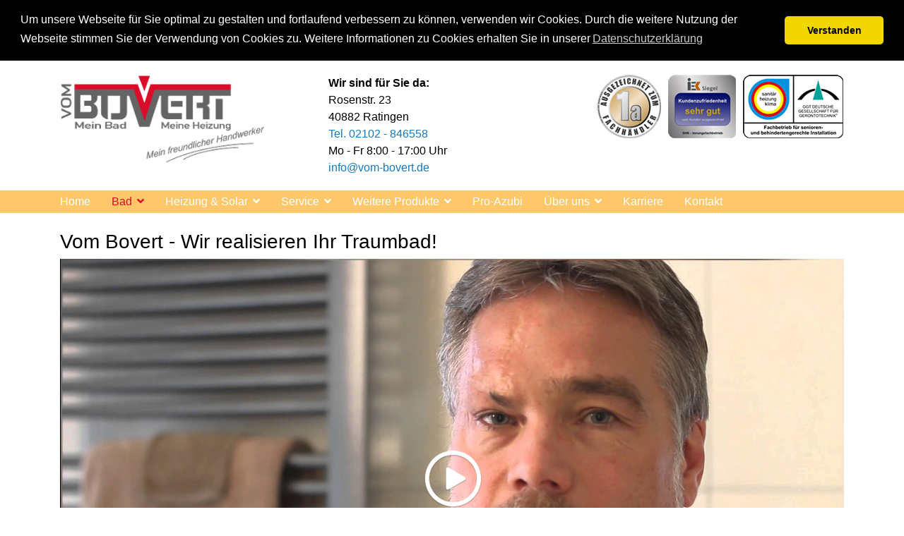

--- FILE ---
content_type: text/html; charset=utf-8
request_url: https://www.vombovert.com/index.php/bad
body_size: 23598
content:

<!doctype html>
<html lang="de-de" dir="ltr">
    <head>
        <meta charset="utf-8">
        <meta name="viewport" content="width=device-width, initial-scale=1, shrink-to-fit=no">
        <link rel="canonical" href="https://www.vombovert.com/index.php/bad">
        <base href="https://www.vombovert.com/index.php/bad" />
	<meta http-equiv="content-type" content="text/html; charset=utf-8" />
	<meta name="author" content="Super User" />
	<meta name="description" content="Vom Bovert - die Nr. 1 in Ratingen! Vom Bovert ist Ihr mehrfach ausgezeichneter Fachbetrieb für Bäder, Heizanlagen und Haustechnik." />
	<meta name="generator" content="Joomla! - Open Source Content Management" />
	<title>Vom Bovert GmbH - Bad</title>
	<link href="/templates/shaper_helixultimate/images/favicon.ico" rel="shortcut icon" type="image/vnd.microsoft.icon" />
	<link href="/templates/shaper_helixultimate/favicon.ico" rel="shortcut icon" type="image/vnd.microsoft.icon" />
	<link href="/templates/shaper_helixultimate/css/bootstrap.min.css" rel="stylesheet" type="text/css" />
	<link href="/templates/shaper_helixultimate/css/font-awesome.min.css" rel="stylesheet" type="text/css" />
	<link href="/templates/shaper_helixultimate/css/fa-v4-shims.css" rel="stylesheet" type="text/css" />
	<link href="/templates/shaper_helixultimate/css/template.css" rel="stylesheet" type="text/css" />
	<link href="/templates/shaper_helixultimate/css/presets/default.css" rel="stylesheet" type="text/css" />
	<link href="/templates/shaper_helixultimate/css/custom.css" rel="stylesheet" type="text/css" />
	<link href="/media/yendifvideoshare/assets/site/css/yendifvideoshare.css?v=1.2.6" rel="stylesheet" type="text/css" media="screen" />
	<link href="/media/yendifvideoshare/player/yendifplayer.css?v=1.2.6" rel="stylesheet" type="text/css" media="screen" />
	<link href="/media/plg_system_kickgdpr/css/cookieconsent.min.css?87836dfeccf926e8332f48335938a444" rel="stylesheet" type="text/css" />
	<style type="text/css">
body{font-family: 'Helvetica', sans-serif;font-size: 16px;font-style: normal;}
h1{font-family: 'Arial', sans-serif;}
.sp-megamenu-parent > li > a, .sp-megamenu-parent > li > span, .sp-megamenu-parent .sp-dropdown li.sp-menu-item > a{font-family: 'Helvetica', sans-serif;font-size: 16px;font-weight: 400;}
.logo-image {height:125px;}.logo-image-phone {height:125px;}#sp-section-1{ padding:20px 0; }#sp-section-2{ background-color:#fec769;padding:4px 0; }#sp-slider{ margin:12px 0 0 0; }#sp-footer{ margin:25px 0 0; }
/* Custom CSS */
.cc-animate.cc-revoke.cc-top {
display:none;
}
/* End Custom CSS */

	</style>
	<script src="/media/jui/js/jquery.min.js?87836dfeccf926e8332f48335938a444" type="text/javascript"></script>
	<script src="/media/jui/js/jquery-noconflict.js?87836dfeccf926e8332f48335938a444" type="text/javascript"></script>
	<script src="/media/jui/js/jquery-migrate.min.js?87836dfeccf926e8332f48335938a444" type="text/javascript"></script>
	<script src="/media/system/js/caption.js?87836dfeccf926e8332f48335938a444" type="text/javascript"></script>
	<script src="/templates/shaper_helixultimate/js/popper.min.js" type="text/javascript"></script>
	<script src="/templates/shaper_helixultimate/js/bootstrap.min.js" type="text/javascript"></script>
	<script src="/templates/shaper_helixultimate/js/main.js" type="text/javascript"></script>
	<script src="/media/yendifvideoshare/player/yendifplayer.js?v=1.2.6" type="text/javascript"></script>
	<script src="/media/plg_system_kickgdpr/js/cookieconsent.min.js?87836dfeccf926e8332f48335938a444" type="text/javascript"></script>
	<script type="text/javascript">
jQuery(window).on('load',  function() {
				new JCaption('img.caption');
			});template="shaper_helixultimate";yendifplayer.config = {"autoplay":1,"analytics":"","autoplaylist":1,"can_skip_adverts":1,"controlbar":1,"currenttime":1,"download":0,"duration":1,"embed":1,"engine":"html5","fullscreen":1,"keyboard":1,"license":"","logo":"","loop":0,"playbtn":1,"playpause":1,"progress":1,"ratio":"0.5625","share":1,"show_adverts_timeframe":1,"show_skip_adverts_on":5,"theme":"black","volume":0.5,"volumebtn":1,"responsive":1,"playlistWidth":250,"playlistHeight":150,"playlistPosition":"right","origin":"https:\/\/www.vombovert.com\/"};    var _paq = window._paq || [];// Start Cookie Alert
window.addEventListener("load", function(){
window.cookieconsent.initialise({
  "palette": {
    "popup": {
      "background": "#000000",
      "text": "#ffffff"
    },
    "button": {
      "background": "#f1d600",
      "text": "#000000",
    }
  },
  "theme": "classic",
  "position": "top",
  "static": true,
  "type": "",
  "revokeBtn": "<div class=\"cc-revoke {{classes}}\">Datenschutz</div>",
  "content": {
    "message": "Um unsere Webseite für Sie optimal zu gestalten und fortlaufend verbessern zu können, verwenden wir Cookies. Durch die weitere Nutzung der Webseite stimmen Sie der Verwendung von Cookies zu. Weitere Informationen zu Cookies erhalten Sie in unserer",
    "dismiss": "Verstanden",
    "allow": "Cookies zulassen",
    "deny": "Cookies ablehnen",
    "link": "Datenschutzerklärung",
    "imprint_link": "Text für den Link zur Datenschutzerklärung. Bspw. Mehr Infos (benötigt das ausgefülllte Feld Link).",
    "href": "/index.php/datenschutz",
  },
  "cookie": {
    "expiryDays": 7
  },
  "elements": {
    "messagelink": "<span id=\"cookieconsent:desc\" class=\"cc-message\">{{message}}<a aria-label=\"learn more about cookies\" role=\"button\" tabindex=\"0\" class=\"cc-link\" href=\"/index.php/datenschutz\" target=\"_blank\">{{link}}</a></span>"
  },
  onInitialise: function (status) {
    handleCookies(status);
  },
  onStatusChange: function (status, chosenBefore) {
    handleCookies(status);
  },
  onRevokeChoice: function () {
    handleCookies(status);
  }
})});
// End Cookie Alert
function handleCookies(status){






}

// Init handleCookies if the user doesn't choose any options
if (document.cookie.split(';').filter(function(item) {
    return item.indexOf('cookieconsent_status=') >= 0
}).length == 0) {
  handleCookies('notset');
};
	</script>
<script src="https://wt.lokalleads-cci.com/js/swet.min.
js" type="text/javascript"></script>
    </head>
    <body class="site helix-ultimate com-content view-article layout-default task-none itemid-133 de-de ltr layout-fluid offcanvas-init offcanvs-position-right">
    
    <div class="body-wrapper">
        <div class="body-innerwrapper">
                        <section id="sp-section-1"><div class="container"><div class="container-inner"><div class="row"><div id="sp-logo" class="col-lg-4 "><div class="sp-column "><div class="logo"><a href="/"><img class="logo-image" src="/images/logo.png" alt="Vom Bovert GmbH"></a></div></div></div><div id="sp-top1" class="col-lg-4 "><div class="sp-column "><div class="sp-module "><div class="sp-module-content">

<div class="custom"  >
	<span>
	<strong>Wir sind für Sie da:</strong><br>Rosenstr. 23<br>40882 Ratingen<br><a href="tel:02102846558">Tel. 02102 - 846558</a><br>Mo - Fr 8:00 - 17:00 Uhr<br><a href="mailto:info@vom-bovert.de?subject=Anfrage von der Webseite">info@vom-bovert.de</a>
</span></div>
</div></div></div></div><div id="sp-top2" class="col-lg-4 "><div class="sp-column "><div class="sp-module "><div class="sp-module-content">

<div class="custom"  >
	<img src="/images/img_fachhandel_siegel_small.png" alt="" class="pull-left" style="margin-right:10px"/>
<img src="/images/iek_siegel_small.png" alt="" class="pull-left" style="margin-right:10px"/>
<img src="/images/img_barrierefreies_bad_small.png" alt="" class="pull-left"/></div>
</div></div></div></div></div></div></div></section><section id="sp-section-2"><div class="container"><div class="container-inner"><div class="row"><div id="sp-menu" class="col-lg-12 "><div class="sp-column "><nav class="sp-megamenu-wrapper" role="navigation"><a id="offcanvas-toggler" aria-label="Navigation" class="offcanvas-toggler-right d-block d-lg-none" href="#"><i class="fa fa-bars" aria-hidden="true" title="Navigation"></i></a><ul class="sp-megamenu-parent menu-animation-none d-none d-lg-block"><li class="sp-menu-item"><a  href="/index.php" >Home</a></li><li class="sp-menu-item sp-has-child current-item active"><a  href="/index.php/bad" >Bad</a><div class="sp-dropdown sp-dropdown-main sp-menu-right" style="width: 240px;"><div class="sp-dropdown-inner"><ul class="sp-dropdown-items"><li class="sp-menu-item stoerer"><a  href="/index.php/bad/badrechner" >Badrechner</a></li><li class="sp-menu-item"><a  href="/index.php/bad/3d-badplanung" >3D Badplanung</a></li><li class="sp-menu-item sp-has-child"><a  href="/index.php/bad/badsanierung" >Badsanierung</a><div class="sp-dropdown sp-dropdown-sub sp-menu-right" style="width: 240px;"><div class="sp-dropdown-inner"><ul class="sp-dropdown-items"><li class="sp-menu-item"><a  href="/index.php/bad/badsanierung/vorher-nachher" >Vorher / Nachher</a></li><li class="sp-menu-item"><a  href="/index.php/bad/badsanierung/badvergroesserung" >Badvergrößerung</a></li><li class="sp-menu-item"><a  href="/index.php/bad/badsanierung/wannensanierung" >Wannensanierung</a></li></ul></div></div></li><li class="sp-menu-item"><a  href="/index.php/bad/50-barrierefreies-bad" >50+ / Barrierefreies Bad </a></li><li class="sp-menu-item"><a  href="/index.php/bad/traumbaeder" >Traumbäder</a></li><li class="sp-menu-item"><a  href="/index.php/bad/armaturen" >Armaturen</a></li><li class="sp-menu-item"><a  href="/index.php/bad/badkeramik-badmoebel" >Badkeramik / Badmöbel</a></li><li class="sp-menu-item"><a  href="/index.php/bad/badewannen" >Badewannen</a></li><li class="sp-menu-item"><a  href="/index.php/bad/duschen" >Duschen</a></li><li class="sp-menu-item"><a  href="https://www.hsk.de/de/de/site/ausstellung" target="_blank" >HSK-Ausstellung</a></li></ul></div></div></li><li class="sp-menu-item sp-has-child"><a  href="/index.php/heizung-solar" >Heizung &amp; Solar</a><div class="sp-dropdown sp-dropdown-main sp-menu-right" style="width: 240px;"><div class="sp-dropdown-inner"><ul class="sp-dropdown-items"><li class="sp-menu-item stoerer"><a  href="/index.php/heizung-solar/heizungsrechner" >Heizungsrechner</a></li><li class="sp-menu-item"><a  href="/index.php/heizung-solar/heizungs-effizienzcheck" >Heizungs-Effizienzcheck</a></li><li class="sp-menu-item"><a  href="/index.php/heizung-solar/energiepass" >Energiepass</a></li><li class="sp-menu-item sp-has-child"><a  href="/index.php/heizung-solar/planung-neue-heizungsanlage" >Planung neue Heizungsanlage</a><div class="sp-dropdown sp-dropdown-sub sp-menu-right" style="width: 240px;"><div class="sp-dropdown-inner"><ul class="sp-dropdown-items"><li class="sp-menu-item"><a  href="/index.php/heizung-solar/planung-neue-heizungsanlage/kombi-anlage-solvismax" >Kombi-Anlage SolvisMax</a></li><li class="sp-menu-item"><a  href="/index.php/heizung-solar/planung-neue-heizungsanlage/referenzen" >Referenzen</a></li></ul></div></div></li><li class="sp-menu-item"><a  href="/index.php/heizung-solar/heizungs-wartung" >Heizungs-Wartung</a></li><li class="sp-menu-item"></li><li class="sp-menu-item"><a  href="/index.php/heizung-solar/hydraulischer-abgleich" >Hydraulischer Abgleich</a></li><li class="sp-menu-item"><a  href="/index.php/heizung-solar/waermepumpen" >Wärmepumpen</a></li></ul></div></div></li><li class="sp-menu-item sp-has-child"><a  href="/index.php/service" >Service</a><div class="sp-dropdown sp-dropdown-main sp-menu-right" style="width: 240px;"><div class="sp-dropdown-inner"><ul class="sp-dropdown-items"><li class="sp-menu-item"><a  href="/index.php/service/wartung-reparaturen-heizung" >Wartung / Reparaturen Heizung</a></li><li class="sp-menu-item"><a  href="/index.php/service/reparaturen-bad-sanitaer" >Reparaturen Bad / Sanitär</a></li><li class="sp-menu-item"><a  href="/index.php/service/links" >Links</a></li></ul></div></div></li><li class="sp-menu-item sp-has-child"><a  href="/index.php/weitere-produkte" >Weitere Produkte</a><div class="sp-dropdown sp-dropdown-main sp-menu-right" style="width: 240px;"><div class="sp-dropdown-inner"><ul class="sp-dropdown-items"><li class="sp-menu-item"><a  href="/index.php/weitere-produkte/wassersystem-grohe-blue" >Wassersystem GROHE Blue®</a></li><li class="sp-menu-item"><a  href="/index.php/weitere-produkte/fawas-staubsauganlagen" >FAWAS Staubsauganlagen</a></li></ul></div></div></li><li class="sp-menu-item"><a  href="/index.php/pro-azubi" >Pro-Azubi</a></li><li class="sp-menu-item sp-has-child"><a  href="/index.php/ueber-uns" >Über uns</a><div class="sp-dropdown sp-dropdown-main sp-menu-right" style="width: 240px;"><div class="sp-dropdown-inner"><ul class="sp-dropdown-items"><li class="sp-menu-item"><a  href="/index.php/ueber-uns/unser-team" >Unser Team</a></li><li class="sp-menu-item"><a  href="/index.php/ueber-uns/vom-bovert-garantien" >Vom Bovert Garantien</a></li><li class="sp-menu-item"><a  href="/index.php/ueber-uns/soziale-projekte" >Soziale Projekte</a></li><li class="sp-menu-item"><a  href="/index.php/ueber-uns/unsere-partner" >Unsere Partner</a></li><li class="sp-menu-item"><a  href="/index.php/ueber-uns/unit" >UNIT</a></li></ul></div></div></li><li class="sp-menu-item"><a  href="/index.php/karriere" >Karriere</a></li><li class="sp-menu-item"><a  href="/index.php/kontakt" >Kontakt</a></li></ul></nav></div></div></div></div></div></section><section id="sp-slider"><div class="container"><div class="container-inner"><div class="row"><div id="sp-slider" class="col-lg-12 "><div class="sp-column "><div class="sp-module "><div class="sp-module-content">
<div class="yendif-video-share ">
			<h3>Vom Bovert - Wir realisieren Ihr Traumbad!</h3>
	
	<div class="yendifplayer" data-vid="1" data-autoplay="0" data-engine="html5"><video controls poster=/media/yendifvideoshare/videos/1/BB.jpg><source type="video/mp4" src="/media/BB.mp4"></video></div>
			<p></p>
	</div></div></div></div></div></div></div></div></section><section id="sp-section-5"><div class="container"><div class="container-inner"><div class="row"><main id="sp-component" class="col-lg-12 " role="main"><div class="sp-column "><div id="system-message-container">
	</div>
<div class="article-details " itemscope itemtype="https://schema.org/Article">
	<meta itemprop="inLanguage" content="de-DE">
	
					
	
		
		<div class="article-can-edit d-flex flex-wrap justify-content-between">
				</div>
	
		
			
		
		
	
	<div itemprop="articleBody">
		<h4>Vom Bovert ist in Ratingen und Umgebung Ihr Handwerksbetrieb Nummer 1, wenn Sie ein neues Bad planen oder ihr altes Bad sanieren wollen.</h4>
<p>Wir bieten Ihnen alles aus einer Hand:</p>
<ul>
<li>detaillierte 3D-Badplanung</li>
<li>​Neubau, Umbau, Sanierung und Reparatur mit Rundum-zufrieden-Garantie</li>
<li>fachmännische Beratung bei der Auswahl der geeigneten Sanitärkeramik, Wannen, ​Duschen, Armaturen, Accessoires und Bademöbeln</li>
<li>Auswahl aus dem kompletten Programm der führenden Hersteller wie Keramag, Sanipa, Villeroy &amp; Boch, HSK Duschkabinen, Kaldewei und Hansa wählen</li>
<li>garantiert termingerechte Fertigstellung</li>
</ul>
<p>Wir haben auch für knifflige Aufgaben die richtige Lösung – vom Umbau eines Zimmers zur Wellness-Oase bis hin zu Einbau eines Whirlpools, einer Saunaanlage oder ökomisch und ökologisch sinnvoller Wasseraufbereitung.</p>
<p>Lassen Sie sich inspirieren: <a href="/index.php/bad/traumbaeder">Unsere Auswahl von Muster-Traumbädern.</a></p>
<h4>Das barrierefreie Bad: Altersgerechte Planung mit Vom Bovert!</h4>
<p>Auch im Alter sollten Sie Ihr Bad noch ohne Einschränkung genießen können. Wir helfen Ihnen dabei, Funktion, höchsten Komfort und modernes Design sinnvoll miteinander zu verbinden.</p>
<p><a href="/index.php/bad/50-barrierefreies-bad">» Mehr erfahren Sie hier.</a></p>
<h4>Garantiert günstig</h4>
<p>Wir geben unsere günstigen Einkaufskonditionen an Sie weiter: Unsere einzigartige Fairpreis-Garantie sichert Sie gegen zu hohe Kosten ab. Sollten Sie eine von uns angebotene Dienstleistung verbunden mit unserem Service und den von uns gelieferten Produkten innerhalb von 14 Tagen nach Auftragserteilung preiswerter erhalten können, zahlen wir Ihnen den Differenzbetrag!</p>
<p><a href="/index.php/ueber-uns/vom-bovert-garantien">» Alle Garantien auf einen Blick finden Sie hier.</a></p>
<h4>Ihr freundlicher Handwerksbetrieb in Ratingen</h4>
<p>Auch wenn Sie einen Rohrbruch zu beseitigen haben oder eine kostengünstige <a href="#">Wanne-in-Wanne-Sanierung</a> wünschen – vom Bovert bietet Ihnen stets garantierte und zuverlässige Leistung zum günstigen Preis.</p> 	</div>

	
	
				
				
		
	

	
				</div>

</div></main></div></div></div></section><section id="sp-section-9"><div class="container"><div class="container-inner"><div class="row"><div id="sp-position7" class="col-lg-12 "><div class="sp-column "><div class="sp-module "><div class="sp-module-content">

<div class="custom"  >
	<h4>Die einzigartigen Vom Bovert Garantien</h4>
<div class="garantien">
	<ul>
		<li><a href="/index.php/ueber-uns/vom-bovert-garantien">Bad Design-Garantie</a></li>
		<li><a href="/index.php/ueber-uns/vom-bovert-garantien">Energiespar-Garantie</a></li>
		<li><a href="/index.php/ueber-uns/vom-bovert-garantien">Festpreis-Garantie</a></li>
		<li><a href="/index.php/ueber-uns/vom-bovert-garantien">Fairpreis-Garantie</a></li>
		<li><a href="/index.php/ueber-uns/vom-bovert-garantien">Termin-Garantie</a></li>
		<li><a href="/index.php/ueber-uns/vom-bovert-garantien">Rundum-Sorglos-Garantie</a></li>
		<li><a href="/index.php/ueber-uns/vom-bovert-garantien">15 Jahres-Garantie</a></li>
	</ul>
</div><br /><br />
<div><p><a href="/index.php/ueber-uns/vom-bovert-garantien">» alle Vom Bovert Garantien im Detail</a></p></div></div>
</div></div></div></div></div></div></div></section><footer id="sp-footer"><div class="container"><div class="container-inner"><div class="row"><div id="sp-bottom1" class="col-lg-4 "><div class="sp-column "><div class="sp-module "><div class="sp-module-content">

<div class="custom"  >
	<a href="/index.php/ueber-uns/unit"><img src="/images/unit_logo.jpg" alt="UNIT Unternehmer Netzwerk im Talschlösschen - Logo"  width="auto" height="55"></a></div>
</div></div></div></div><div id="sp-footer1" class="col-lg-4 "><div class="sp-column "></div></div><div id="sp-footer2" class="col-lg-4 "><div class="sp-column "><div class="sp-module "><div class="sp-module-content"><ul class="menu">
<li class="item-122"><a href="/index.php/impressum" >Impressum</a></li><li class="item-123"><a href="/index.php/datenschutz" >Datenschutz</a></li></ul>
</div></div></div></div></div></div></div></footer>        </div>
    </div>

    <!-- Off Canvas Menu -->
    <div class="offcanvas-overlay"></div>
    <div class="offcanvas-menu">
        <a href="#" class="close-offcanvas"><span class="fa fa-remove"></span></a>
        <div class="offcanvas-inner">
                            <div class="sp-module "><h3 class="sp-module-title">Menu</h3><div class="sp-module-content"><ul class="menu">
<li class="item-101 default"><a href="/index.php" >Home</a></li><li class="item-133 current active menu-deeper menu-parent"><a href="/index.php/bad" >Bad<span class="menu-toggler"></span></a><ul class="menu-child"><li class="item-160"><a href="/index.php/bad/badrechner" >Badrechner</a></li><li class="item-139"><a href="/index.php/bad/3d-badplanung" >3D Badplanung</a></li><li class="item-140 menu-deeper menu-parent"><a href="/index.php/bad/badsanierung" >Badsanierung<span class="menu-toggler"></span></a><ul class="menu-child"><li class="item-142"><a href="/index.php/bad/badsanierung/vorher-nachher" >Vorher / Nachher</a></li><li class="item-141"><a href="/index.php/bad/badsanierung/badvergroesserung" >Badvergrößerung</a></li><li class="item-143"><a href="/index.php/bad/badsanierung/wannensanierung" >Wannensanierung</a></li></ul></li><li class="item-145"><a href="/index.php/bad/50-barrierefreies-bad" >50+ / Barrierefreies Bad </a></li><li class="item-144"><a href="/index.php/bad/traumbaeder" >Traumbäder</a></li><li class="item-149"><a href="/index.php/bad/armaturen" >Armaturen</a></li><li class="item-146"><a href="/index.php/bad/badkeramik-badmoebel" >Badkeramik / Badmöbel</a></li><li class="item-148"><a href="/index.php/bad/badewannen" >Badewannen</a></li><li class="item-147"><a href="/index.php/bad/duschen" >Duschen</a></li><li class="item-228"><a href="https://www.hsk.de/de/de/site/ausstellung" target="_blank" rel="noopener noreferrer">HSK-Ausstellung</a></li></ul></li><li class="item-134 menu-deeper menu-parent"><a href="/index.php/heizung-solar" >Heizung &amp; Solar<span class="menu-toggler"></span></a><ul class="menu-child"><li class="item-119"><a href="/index.php/heizung-solar/heizungsrechner" >Heizungsrechner</a></li><li class="item-150"><a href="/index.php/heizung-solar/heizungs-effizienzcheck" >Heizungs-Effizienzcheck</a></li><li class="item-151"><a href="/index.php/heizung-solar/energiepass" >Energiepass</a></li><li class="item-152 menu-deeper menu-parent"><a href="/index.php/heizung-solar/planung-neue-heizungsanlage" >Planung neue Heizungsanlage<span class="menu-toggler"></span></a><ul class="menu-child"><li class="item-153"><a href="/index.php/heizung-solar/planung-neue-heizungsanlage/kombi-anlage-solvismax" >Kombi-Anlage SolvisMax</a></li><li class="item-154"><a href="/index.php/heizung-solar/planung-neue-heizungsanlage/referenzen" >Referenzen</a></li></ul></li><li class="item-155"><a href="/index.php/heizung-solar/heizungs-wartung" >Heizungs-Wartung</a></li><li class="item-173"><a href="/index.php/heizung-solar/hydraulischer-abgleich" >Hydraulischer Abgleich</a></li><li class="item-237"><a href="/index.php/heizung-solar/waermepumpen" >Wärmepumpen</a></li></ul></li><li class="item-136 menu-deeper menu-parent"><a href="/index.php/service" >Service<span class="menu-toggler"></span></a><ul class="menu-child"><li class="item-156"><a href="/index.php/service/wartung-reparaturen-heizung" >Wartung / Reparaturen Heizung</a></li><li class="item-157"><a href="/index.php/service/reparaturen-bad-sanitaer" >Reparaturen Bad / Sanitär</a></li><li class="item-138"><a href="/index.php/service/links" >Links</a></li></ul></li><li class="item-137 menu-deeper menu-parent"><a href="/index.php/weitere-produkte" >Weitere Produkte<span class="menu-toggler"></span></a><ul class="menu-child"><li class="item-158"><a href="/index.php/weitere-produkte/wassersystem-grohe-blue" >Wassersystem GROHE Blue®</a></li><li class="item-159"><a href="/index.php/weitere-produkte/fawas-staubsauganlagen" >FAWAS Staubsauganlagen</a></li></ul></li><li class="item-135"><a href="/index.php/pro-azubi" >Pro-Azubi</a></li><li class="item-115 menu-deeper menu-parent"><a href="/index.php/ueber-uns" >Über uns<span class="menu-toggler"></span></a><ul class="menu-child"><li class="item-171"><a href="/index.php/ueber-uns/unser-team" >Unser Team</a></li><li class="item-120"><a href="/index.php/ueber-uns/vom-bovert-garantien" >Vom Bovert Garantien</a></li><li class="item-117"><a href="/index.php/ueber-uns/soziale-projekte" >Soziale Projekte</a></li><li class="item-121"><a href="/index.php/ueber-uns/unsere-partner" >Unsere Partner</a></li><li class="item-172"><a href="/index.php/ueber-uns/unit" >UNIT</a></li></ul></li><li class="item-226"><a href="/index.php/karriere" >Karriere</a></li><li class="item-118"><a href="/index.php/kontakt" >Kontakt</a></li></ul>
</div></div>
                    </div>
    </div>

    
    
    
    <!-- Go to top -->
            <a href="#" class="sp-scroll-up" aria-label="Scroll Up"><span class="fa fa-chevron-up" aria-hidden="true"></span></a>
            </body>
</html>

--- FILE ---
content_type: text/css
request_url: https://www.vombovert.com/templates/shaper_helixultimate/css/presets/default.css
body_size: 4040
content:
/**
 * @package Helix Ultimate Framework
 * @author JoomShaper https://www.joomshaper.com
 * @copyright Copyright (c) 2010 - 2018 JoomShaper
 * @license http://www.gnu.org/licenses/gpl-2.0.html GNU/GPLv2 or Later
 */
body, .sp-preloader {
  background-color: #fff;
  color: #1579bd;
}
.sp-preloader > div {
  background: #1579bd;
}
.sp-preloader > div:after {
  background: #fff;
}
#sp-top-bar {
  background: #fec769;
  color: #000;
}
#sp-top-bar a {
  color: #000;
}
#sp-header {
  background: #fec769;
}
a {
  color: #1579bd;
}
a:hover, a:focus, a:active {
  color: #1579bd;
}
.tags > li {
  display: inline-block;
}
.tags > li a {
  background: fadeOut(#1579bd, 0.9);
  color: #1579bd;
}
.tags > li a:hover {
  background: #1579bd;
}
.article-social-share .social-share-icon ul li a {
  color: #1579bd;
}
.article-social-share .social-share-icon ul li a:hover, .article-social-share .social-share-icon ul li a:focus {
  background: #1579bd;
}
.pager > li a {
  border: 1px solid #ededed;
  color: #1579bd;
}
.sp-reading-progress-bar {
  background-color: #1579bd;
}
.sp-megamenu-parent > li > a {
  color: #fff;
}
.sp-megamenu-parent > li:hover > a {
  color: #000;
}
.sp-megamenu-parent > li.active > a, .sp-megamenu-parent > li.active:hover > a {
  color: #db0c2a;
}
.sp-megamenu-parent .sp-dropdown .sp-dropdown-inner {
  background: #fec769;
}
.sp-megamenu-parent .sp-dropdown li.sp-menu-item > a {
  color: #252525;
}
.sp-megamenu-parent .sp-dropdown li.sp-menu-item > a:hover {
  color: #0345bf;
}
.sp-megamenu-parent .sp-dropdown li.sp-menu-item.active > a {
  color: #0345bf;
}
.sp-megamenu-parent .sp-mega-group > li > a {
  color: #252525;
}
#offcanvas-toggler > .fa {
  color: #fff;
}
#offcanvas-toggler > .fa:hover, #offcanvas-toggler > .fa:focus, #offcanvas-toggler > .fa:active {
  color: #000;
}
.offcanvas-menu {
  background-color: #fec769;
  color: #252525;
}
.offcanvas-menu .offcanvas-inner .sp-module ul > li a, .offcanvas-menu .offcanvas-inner .sp-module ul > li span {
  color: #252525;
}
.offcanvas-menu .offcanvas-inner .sp-module ul > li a:hover, .offcanvas-menu .offcanvas-inner .sp-module ul > li span:hover, .offcanvas-menu .offcanvas-inner .sp-module ul > li a:focus, .offcanvas-menu .offcanvas-inner .sp-module ul > li span:focus {
  color: #0345bf;
}
.offcanvas-menu .offcanvas-inner .sp-module ul > li.menu-parent > a > .menu-toggler, .offcanvas-menu .offcanvas-inner .sp-module ul > li.menu-parent > .menu-separator > .menu-toggler {
  color: fade-out(#252525, 0.5);
}
.offcanvas-menu .offcanvas-inner .sp-module ul > li ul li a {
  color: fade-out(#252525, 0.2);
}
.btn-primary, .sppb-btn-primary {
  border-color: #1579bd;
  background-color: #1579bd;
}
.btn-primary:hover, .sppb-btn-primary:hover {
  border-color: #1579bd;
  background-color: #1579bd;
}
ul.social-icons > li a:hover {
  color: #1579bd;
}
.sp-page-title {
  background: #1579bd;
}
.layout-boxed .body-innerwrapper {
  background: #fff;
}
.sp-module ul > li > a {
  color: #1579bd;
}
.sp-module ul > li > a:hover {
  color: #1579bd;
}
.sp-module .latestnews > div > a {
  color: #1579bd;
}
.sp-module .latestnews > div > a:hover {
  color: #1579bd;
}
.sp-module .tagscloud .tag-name:hover {
  background: #1579bd;
}
.search .btn-toolbar button {
  background: #1579bd;
}
#sp-footer, #sp-bottom {
  background: #fec769;
  color: #fff;
}
#sp-footer a, #sp-bottom a {
  color: #fff;
}
#sp-footer a:hover, #sp-bottom a:hover, #sp-footer a:active, #sp-bottom a:active, #sp-footer a:focus, #sp-bottom a:focus {
  color: #fff;
}
#sp-bottom .sp-module-content .latestnews > li > a > span {
  color: #fff;
}
.sp-comingsoon body {
  background-color: #1579bd;
}
.pagination > li > a, .pagination > li > span {
  color: #1579bd;
}
.pagination > li > a:hover, .pagination > li > span:hover, .pagination > li > a:focus, .pagination > li > span:focus {
  color: #1579bd;
}
.pagination > .active > a, .pagination > .active > span {
  border-color: #1579bd;
  background-color: #1579bd;
}
.pagination > .active > a:hover, .pagination > .active > span:hover, .pagination > .active > a:focus, .pagination > .active > span:focus {
  border-color: #1579bd;
  background-color: #1579bd;
}
.error-code, .coming-soon-number {
  color: #1579bd;
}


--- FILE ---
content_type: text/css
request_url: https://www.vombovert.com/templates/shaper_helixultimate/css/custom.css
body_size: 2617
content:
body, .sp-preloader {
    color: #000 !important;
}

#sp-main-body {
    padding: 40px 0;
}

.sp-megamenu-parent {
    float: left !important;
}

    .sp-megamenu-parent > li > a {
        line-height: normal;
    }

.sp-dropdown-inner {
    margin-top: 4px;
}

.sp-megamenu-parent .sp-dropdown li.sp-menu-item.active > a {
    font-weight: bold;
    color: #000;
}

.sp-megamenu-parent .sp-dropdown li.sp-menu-item > a:hover {
    color: #db0c2a;
}

a.pathway {
    color: #6c757d;
}

.cc-animate.cc-revoke.cc-top { display:none 
}

.breadcrumb-item.active {
    color: #000000;
}

.breadcrumb-item + .breadcrumb-item::before {
    color: #db0c2a;
    content: ">";
}

#sp-footer ul.menu {
    font-size: 17px;
}

.homepod img {
    height: 213px;
}

.homepod:hover {
    color: #db0c2a;
    cursor: pointer;
}

#garantien a {
    font-size: 1.01em;
    white-space: nowrap;
}

#left {
    float: left;
    margin-right: 20px;
    max-width: 500px;
}

#right {
    float: left;
    max-width: 500px;
}

.item-image {
    max-width: 100%
}

.article_image {
    max-width: 100%
}

.subtitle {
    max-width: 100%
}

.article_image3 {
    height: 350px;
    width: 350px;
}

.album_image3 {
    height: 350px;
    width: 350px;
    float: left;
    margin-right: 20px;
    margin-bottom: 20px;
}


.subtitle3 {
    max-width: 350px
}

.team_single {
    width: 265px;
    text-align: center;
    display: inline-block;
    padding: 5px;
    margin: 0 6px 12px 0;
    vertical-align: top;
    -moz-box-sizing: border-box;
    -webkit-box-sizing: border-box;
    box-sizing: border-box;
}

.stoerer a {
    color: #db0c2a !important;
    font-weight: bold !important;
}

    .stoerer a:hover {
        color: #fff !important;
    }

.contact {
    margin-top: 20px;
}

.contact-name {
    font-size: 1.75rem;
}

.garantien {
    position: relative;
    vertical-align: top;
    display: inline-block;
}

    .garantien li {
        list-style-image: url(../../../images/Garantie.png);
        width: 267px;
        float: left;
    }

        .garantien li a {
            top: -8px;
            position: relative;
        }

.mgbottom {
    margin-bottom: 20px;
}

.sige_cont_0, .sige_cont_1, .sige_cont_2, .sige_cont_3, .sige_cont_4, .sige_cont_5, .sige_cont_6, .sige_cont_7, .sige_cont_8, .sige_cont_9, .sige_cont_10, .sige_cont_11, .sige_cont_12 {
    height: 350px !important;
    width: 350px !important;
}

.figlio {
    display: inline;
	max-height:100vh;
}

.vbox-content {
    margin-top:10px!important;
}

.vbox-overlay {
	overflow-y: hidden!important;
}

.pull-left {
    float: left;
}

.unit {
    float:left;
    margin:25px 50px 0;
}

.unitlogo {
    height: 140px;
	width: 270px;
}

@media screen and (-webkit-min-device-pixel-ratio:0)
{ 
    .unitlogo {
    height: 140px;
	width: 269px;
}
}